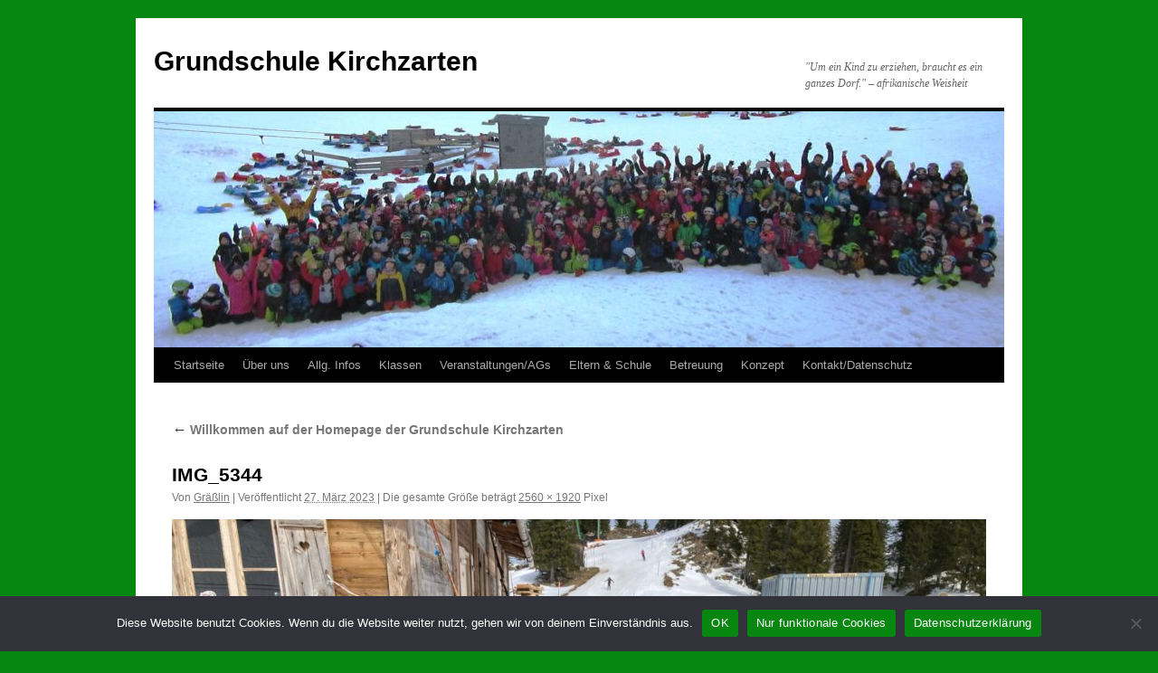

--- FILE ---
content_type: text/html; charset=UTF-8
request_url: https://www.grundschule-kirchzarten.de/begruessung/img_5344/
body_size: 11523
content:
<!DOCTYPE html>
<html lang="de">
<head>
<meta charset="UTF-8" />
<title>
IMG_5344 - Grundschule KirchzartenGrundschule Kirchzarten	</title>
<link rel="profile" href="https://gmpg.org/xfn/11" />
<link rel="stylesheet" type="text/css" media="all" href="https://www.grundschule-kirchzarten.de/wp-content/themes/twentyten/style.css?ver=20240402" />
<link rel="pingback" href="https://www.grundschule-kirchzarten.de/xmlrpc.php">
<meta name='robots' content='index, follow, max-image-preview:large, max-snippet:-1, max-video-preview:-1' />
	<style>img:is([sizes="auto" i], [sizes^="auto," i]) { contain-intrinsic-size: 3000px 1500px }</style>
	
	<!-- This site is optimized with the Yoast SEO plugin v26.8 - https://yoast.com/product/yoast-seo-wordpress/ -->
	<link rel="canonical" href="https://www.grundschule-kirchzarten.de/begruessung/img_5344/" />
	<meta property="og:locale" content="de_DE" />
	<meta property="og:type" content="article" />
	<meta property="og:title" content="IMG_5344 - Grundschule Kirchzarten" />
	<meta property="og:url" content="https://www.grundschule-kirchzarten.de/begruessung/img_5344/" />
	<meta property="og:site_name" content="Grundschule Kirchzarten" />
	<meta property="og:image" content="https://www.grundschule-kirchzarten.de/begruessung/img_5344" />
	<meta property="og:image:width" content="1" />
	<meta property="og:image:height" content="1" />
	<meta property="og:image:type" content="image/jpeg" />
	<script type="application/ld+json" class="yoast-schema-graph">{"@context":"https://schema.org","@graph":[{"@type":"WebPage","@id":"https://www.grundschule-kirchzarten.de/begruessung/img_5344/","url":"https://www.grundschule-kirchzarten.de/begruessung/img_5344/","name":"IMG_5344 - Grundschule Kirchzarten","isPartOf":{"@id":"https://www.grundschule-kirchzarten.de/#website"},"primaryImageOfPage":{"@id":"https://www.grundschule-kirchzarten.de/begruessung/img_5344/#primaryimage"},"image":{"@id":"https://www.grundschule-kirchzarten.de/begruessung/img_5344/#primaryimage"},"thumbnailUrl":"https://www.grundschule-kirchzarten.de/wp-content/uploads/2013/08/IMG_5344-scaled.jpg","datePublished":"2023-03-27T12:19:43+00:00","breadcrumb":{"@id":"https://www.grundschule-kirchzarten.de/begruessung/img_5344/#breadcrumb"},"inLanguage":"de","potentialAction":[{"@type":"ReadAction","target":["https://www.grundschule-kirchzarten.de/begruessung/img_5344/"]}]},{"@type":"ImageObject","inLanguage":"de","@id":"https://www.grundschule-kirchzarten.de/begruessung/img_5344/#primaryimage","url":"https://www.grundschule-kirchzarten.de/wp-content/uploads/2013/08/IMG_5344-scaled.jpg","contentUrl":"https://www.grundschule-kirchzarten.de/wp-content/uploads/2013/08/IMG_5344-scaled.jpg"},{"@type":"BreadcrumbList","@id":"https://www.grundschule-kirchzarten.de/begruessung/img_5344/#breadcrumb","itemListElement":[{"@type":"ListItem","position":1,"name":"Willkommen auf der Homepage der Grundschule Kirchzarten","item":"https://www.grundschule-kirchzarten.de/begruessung/"},{"@type":"ListItem","position":2,"name":"IMG_5344"}]},{"@type":"WebSite","@id":"https://www.grundschule-kirchzarten.de/#website","url":"https://www.grundschule-kirchzarten.de/","name":"Grundschule Kirchzarten","description":"&quot;Um ein Kind zu erziehen, braucht es ein ganzes Dorf.&quot; - afrikanische Weisheit","potentialAction":[{"@type":"SearchAction","target":{"@type":"EntryPoint","urlTemplate":"https://www.grundschule-kirchzarten.de/?s={search_term_string}"},"query-input":{"@type":"PropertyValueSpecification","valueRequired":true,"valueName":"search_term_string"}}],"inLanguage":"de"}]}</script>
	<!-- / Yoast SEO plugin. -->


<link rel='dns-prefetch' href='//secure.gravatar.com' />
<link rel='dns-prefetch' href='//stats.wp.com' />
<link rel='dns-prefetch' href='//v0.wordpress.com' />
<link rel="alternate" type="application/rss+xml" title="Grundschule Kirchzarten &raquo; Feed" href="https://www.grundschule-kirchzarten.de/feed/" />
<link rel="alternate" type="application/rss+xml" title="Grundschule Kirchzarten &raquo; Kommentar-Feed" href="https://www.grundschule-kirchzarten.de/comments/feed/" />
<script type="text/javascript">
/* <![CDATA[ */
window._wpemojiSettings = {"baseUrl":"https:\/\/s.w.org\/images\/core\/emoji\/15.0.3\/72x72\/","ext":".png","svgUrl":"https:\/\/s.w.org\/images\/core\/emoji\/15.0.3\/svg\/","svgExt":".svg","source":{"concatemoji":"https:\/\/www.grundschule-kirchzarten.de\/wp-includes\/js\/wp-emoji-release.min.js?ver=6.7.4"}};
/*! This file is auto-generated */
!function(i,n){var o,s,e;function c(e){try{var t={supportTests:e,timestamp:(new Date).valueOf()};sessionStorage.setItem(o,JSON.stringify(t))}catch(e){}}function p(e,t,n){e.clearRect(0,0,e.canvas.width,e.canvas.height),e.fillText(t,0,0);var t=new Uint32Array(e.getImageData(0,0,e.canvas.width,e.canvas.height).data),r=(e.clearRect(0,0,e.canvas.width,e.canvas.height),e.fillText(n,0,0),new Uint32Array(e.getImageData(0,0,e.canvas.width,e.canvas.height).data));return t.every(function(e,t){return e===r[t]})}function u(e,t,n){switch(t){case"flag":return n(e,"\ud83c\udff3\ufe0f\u200d\u26a7\ufe0f","\ud83c\udff3\ufe0f\u200b\u26a7\ufe0f")?!1:!n(e,"\ud83c\uddfa\ud83c\uddf3","\ud83c\uddfa\u200b\ud83c\uddf3")&&!n(e,"\ud83c\udff4\udb40\udc67\udb40\udc62\udb40\udc65\udb40\udc6e\udb40\udc67\udb40\udc7f","\ud83c\udff4\u200b\udb40\udc67\u200b\udb40\udc62\u200b\udb40\udc65\u200b\udb40\udc6e\u200b\udb40\udc67\u200b\udb40\udc7f");case"emoji":return!n(e,"\ud83d\udc26\u200d\u2b1b","\ud83d\udc26\u200b\u2b1b")}return!1}function f(e,t,n){var r="undefined"!=typeof WorkerGlobalScope&&self instanceof WorkerGlobalScope?new OffscreenCanvas(300,150):i.createElement("canvas"),a=r.getContext("2d",{willReadFrequently:!0}),o=(a.textBaseline="top",a.font="600 32px Arial",{});return e.forEach(function(e){o[e]=t(a,e,n)}),o}function t(e){var t=i.createElement("script");t.src=e,t.defer=!0,i.head.appendChild(t)}"undefined"!=typeof Promise&&(o="wpEmojiSettingsSupports",s=["flag","emoji"],n.supports={everything:!0,everythingExceptFlag:!0},e=new Promise(function(e){i.addEventListener("DOMContentLoaded",e,{once:!0})}),new Promise(function(t){var n=function(){try{var e=JSON.parse(sessionStorage.getItem(o));if("object"==typeof e&&"number"==typeof e.timestamp&&(new Date).valueOf()<e.timestamp+604800&&"object"==typeof e.supportTests)return e.supportTests}catch(e){}return null}();if(!n){if("undefined"!=typeof Worker&&"undefined"!=typeof OffscreenCanvas&&"undefined"!=typeof URL&&URL.createObjectURL&&"undefined"!=typeof Blob)try{var e="postMessage("+f.toString()+"("+[JSON.stringify(s),u.toString(),p.toString()].join(",")+"));",r=new Blob([e],{type:"text/javascript"}),a=new Worker(URL.createObjectURL(r),{name:"wpTestEmojiSupports"});return void(a.onmessage=function(e){c(n=e.data),a.terminate(),t(n)})}catch(e){}c(n=f(s,u,p))}t(n)}).then(function(e){for(var t in e)n.supports[t]=e[t],n.supports.everything=n.supports.everything&&n.supports[t],"flag"!==t&&(n.supports.everythingExceptFlag=n.supports.everythingExceptFlag&&n.supports[t]);n.supports.everythingExceptFlag=n.supports.everythingExceptFlag&&!n.supports.flag,n.DOMReady=!1,n.readyCallback=function(){n.DOMReady=!0}}).then(function(){return e}).then(function(){var e;n.supports.everything||(n.readyCallback(),(e=n.source||{}).concatemoji?t(e.concatemoji):e.wpemoji&&e.twemoji&&(t(e.twemoji),t(e.wpemoji)))}))}((window,document),window._wpemojiSettings);
/* ]]> */
</script>
<style id='wp-emoji-styles-inline-css' type='text/css'>

	img.wp-smiley, img.emoji {
		display: inline !important;
		border: none !important;
		box-shadow: none !important;
		height: 1em !important;
		width: 1em !important;
		margin: 0 0.07em !important;
		vertical-align: -0.1em !important;
		background: none !important;
		padding: 0 !important;
	}
</style>
<link rel='stylesheet' id='wp-block-library-css' href='https://www.grundschule-kirchzarten.de/wp-includes/css/dist/block-library/style.min.css?ver=6.7.4' type='text/css' media='all' />
<style id='wp-block-library-theme-inline-css' type='text/css'>
.wp-block-audio :where(figcaption){color:#555;font-size:13px;text-align:center}.is-dark-theme .wp-block-audio :where(figcaption){color:#ffffffa6}.wp-block-audio{margin:0 0 1em}.wp-block-code{border:1px solid #ccc;border-radius:4px;font-family:Menlo,Consolas,monaco,monospace;padding:.8em 1em}.wp-block-embed :where(figcaption){color:#555;font-size:13px;text-align:center}.is-dark-theme .wp-block-embed :where(figcaption){color:#ffffffa6}.wp-block-embed{margin:0 0 1em}.blocks-gallery-caption{color:#555;font-size:13px;text-align:center}.is-dark-theme .blocks-gallery-caption{color:#ffffffa6}:root :where(.wp-block-image figcaption){color:#555;font-size:13px;text-align:center}.is-dark-theme :root :where(.wp-block-image figcaption){color:#ffffffa6}.wp-block-image{margin:0 0 1em}.wp-block-pullquote{border-bottom:4px solid;border-top:4px solid;color:currentColor;margin-bottom:1.75em}.wp-block-pullquote cite,.wp-block-pullquote footer,.wp-block-pullquote__citation{color:currentColor;font-size:.8125em;font-style:normal;text-transform:uppercase}.wp-block-quote{border-left:.25em solid;margin:0 0 1.75em;padding-left:1em}.wp-block-quote cite,.wp-block-quote footer{color:currentColor;font-size:.8125em;font-style:normal;position:relative}.wp-block-quote:where(.has-text-align-right){border-left:none;border-right:.25em solid;padding-left:0;padding-right:1em}.wp-block-quote:where(.has-text-align-center){border:none;padding-left:0}.wp-block-quote.is-large,.wp-block-quote.is-style-large,.wp-block-quote:where(.is-style-plain){border:none}.wp-block-search .wp-block-search__label{font-weight:700}.wp-block-search__button{border:1px solid #ccc;padding:.375em .625em}:where(.wp-block-group.has-background){padding:1.25em 2.375em}.wp-block-separator.has-css-opacity{opacity:.4}.wp-block-separator{border:none;border-bottom:2px solid;margin-left:auto;margin-right:auto}.wp-block-separator.has-alpha-channel-opacity{opacity:1}.wp-block-separator:not(.is-style-wide):not(.is-style-dots){width:100px}.wp-block-separator.has-background:not(.is-style-dots){border-bottom:none;height:1px}.wp-block-separator.has-background:not(.is-style-wide):not(.is-style-dots){height:2px}.wp-block-table{margin:0 0 1em}.wp-block-table td,.wp-block-table th{word-break:normal}.wp-block-table :where(figcaption){color:#555;font-size:13px;text-align:center}.is-dark-theme .wp-block-table :where(figcaption){color:#ffffffa6}.wp-block-video :where(figcaption){color:#555;font-size:13px;text-align:center}.is-dark-theme .wp-block-video :where(figcaption){color:#ffffffa6}.wp-block-video{margin:0 0 1em}:root :where(.wp-block-template-part.has-background){margin-bottom:0;margin-top:0;padding:1.25em 2.375em}
</style>
<link rel='stylesheet' id='mediaelement-css' href='https://www.grundschule-kirchzarten.de/wp-includes/js/mediaelement/mediaelementplayer-legacy.min.css?ver=4.2.17' type='text/css' media='all' />
<link rel='stylesheet' id='wp-mediaelement-css' href='https://www.grundschule-kirchzarten.de/wp-includes/js/mediaelement/wp-mediaelement.min.css?ver=6.7.4' type='text/css' media='all' />
<style id='jetpack-sharing-buttons-style-inline-css' type='text/css'>
.jetpack-sharing-buttons__services-list{display:flex;flex-direction:row;flex-wrap:wrap;gap:0;list-style-type:none;margin:5px;padding:0}.jetpack-sharing-buttons__services-list.has-small-icon-size{font-size:12px}.jetpack-sharing-buttons__services-list.has-normal-icon-size{font-size:16px}.jetpack-sharing-buttons__services-list.has-large-icon-size{font-size:24px}.jetpack-sharing-buttons__services-list.has-huge-icon-size{font-size:36px}@media print{.jetpack-sharing-buttons__services-list{display:none!important}}.editor-styles-wrapper .wp-block-jetpack-sharing-buttons{gap:0;padding-inline-start:0}ul.jetpack-sharing-buttons__services-list.has-background{padding:1.25em 2.375em}
</style>
<style id='classic-theme-styles-inline-css' type='text/css'>
/*! This file is auto-generated */
.wp-block-button__link{color:#fff;background-color:#32373c;border-radius:9999px;box-shadow:none;text-decoration:none;padding:calc(.667em + 2px) calc(1.333em + 2px);font-size:1.125em}.wp-block-file__button{background:#32373c;color:#fff;text-decoration:none}
</style>
<style id='global-styles-inline-css' type='text/css'>
:root{--wp--preset--aspect-ratio--square: 1;--wp--preset--aspect-ratio--4-3: 4/3;--wp--preset--aspect-ratio--3-4: 3/4;--wp--preset--aspect-ratio--3-2: 3/2;--wp--preset--aspect-ratio--2-3: 2/3;--wp--preset--aspect-ratio--16-9: 16/9;--wp--preset--aspect-ratio--9-16: 9/16;--wp--preset--color--black: #000;--wp--preset--color--cyan-bluish-gray: #abb8c3;--wp--preset--color--white: #fff;--wp--preset--color--pale-pink: #f78da7;--wp--preset--color--vivid-red: #cf2e2e;--wp--preset--color--luminous-vivid-orange: #ff6900;--wp--preset--color--luminous-vivid-amber: #fcb900;--wp--preset--color--light-green-cyan: #7bdcb5;--wp--preset--color--vivid-green-cyan: #00d084;--wp--preset--color--pale-cyan-blue: #8ed1fc;--wp--preset--color--vivid-cyan-blue: #0693e3;--wp--preset--color--vivid-purple: #9b51e0;--wp--preset--color--blue: #0066cc;--wp--preset--color--medium-gray: #666;--wp--preset--color--light-gray: #f1f1f1;--wp--preset--gradient--vivid-cyan-blue-to-vivid-purple: linear-gradient(135deg,rgba(6,147,227,1) 0%,rgb(155,81,224) 100%);--wp--preset--gradient--light-green-cyan-to-vivid-green-cyan: linear-gradient(135deg,rgb(122,220,180) 0%,rgb(0,208,130) 100%);--wp--preset--gradient--luminous-vivid-amber-to-luminous-vivid-orange: linear-gradient(135deg,rgba(252,185,0,1) 0%,rgba(255,105,0,1) 100%);--wp--preset--gradient--luminous-vivid-orange-to-vivid-red: linear-gradient(135deg,rgba(255,105,0,1) 0%,rgb(207,46,46) 100%);--wp--preset--gradient--very-light-gray-to-cyan-bluish-gray: linear-gradient(135deg,rgb(238,238,238) 0%,rgb(169,184,195) 100%);--wp--preset--gradient--cool-to-warm-spectrum: linear-gradient(135deg,rgb(74,234,220) 0%,rgb(151,120,209) 20%,rgb(207,42,186) 40%,rgb(238,44,130) 60%,rgb(251,105,98) 80%,rgb(254,248,76) 100%);--wp--preset--gradient--blush-light-purple: linear-gradient(135deg,rgb(255,206,236) 0%,rgb(152,150,240) 100%);--wp--preset--gradient--blush-bordeaux: linear-gradient(135deg,rgb(254,205,165) 0%,rgb(254,45,45) 50%,rgb(107,0,62) 100%);--wp--preset--gradient--luminous-dusk: linear-gradient(135deg,rgb(255,203,112) 0%,rgb(199,81,192) 50%,rgb(65,88,208) 100%);--wp--preset--gradient--pale-ocean: linear-gradient(135deg,rgb(255,245,203) 0%,rgb(182,227,212) 50%,rgb(51,167,181) 100%);--wp--preset--gradient--electric-grass: linear-gradient(135deg,rgb(202,248,128) 0%,rgb(113,206,126) 100%);--wp--preset--gradient--midnight: linear-gradient(135deg,rgb(2,3,129) 0%,rgb(40,116,252) 100%);--wp--preset--font-size--small: 13px;--wp--preset--font-size--medium: 20px;--wp--preset--font-size--large: 36px;--wp--preset--font-size--x-large: 42px;--wp--preset--spacing--20: 0.44rem;--wp--preset--spacing--30: 0.67rem;--wp--preset--spacing--40: 1rem;--wp--preset--spacing--50: 1.5rem;--wp--preset--spacing--60: 2.25rem;--wp--preset--spacing--70: 3.38rem;--wp--preset--spacing--80: 5.06rem;--wp--preset--shadow--natural: 6px 6px 9px rgba(0, 0, 0, 0.2);--wp--preset--shadow--deep: 12px 12px 50px rgba(0, 0, 0, 0.4);--wp--preset--shadow--sharp: 6px 6px 0px rgba(0, 0, 0, 0.2);--wp--preset--shadow--outlined: 6px 6px 0px -3px rgba(255, 255, 255, 1), 6px 6px rgba(0, 0, 0, 1);--wp--preset--shadow--crisp: 6px 6px 0px rgba(0, 0, 0, 1);}:where(.is-layout-flex){gap: 0.5em;}:where(.is-layout-grid){gap: 0.5em;}body .is-layout-flex{display: flex;}.is-layout-flex{flex-wrap: wrap;align-items: center;}.is-layout-flex > :is(*, div){margin: 0;}body .is-layout-grid{display: grid;}.is-layout-grid > :is(*, div){margin: 0;}:where(.wp-block-columns.is-layout-flex){gap: 2em;}:where(.wp-block-columns.is-layout-grid){gap: 2em;}:where(.wp-block-post-template.is-layout-flex){gap: 1.25em;}:where(.wp-block-post-template.is-layout-grid){gap: 1.25em;}.has-black-color{color: var(--wp--preset--color--black) !important;}.has-cyan-bluish-gray-color{color: var(--wp--preset--color--cyan-bluish-gray) !important;}.has-white-color{color: var(--wp--preset--color--white) !important;}.has-pale-pink-color{color: var(--wp--preset--color--pale-pink) !important;}.has-vivid-red-color{color: var(--wp--preset--color--vivid-red) !important;}.has-luminous-vivid-orange-color{color: var(--wp--preset--color--luminous-vivid-orange) !important;}.has-luminous-vivid-amber-color{color: var(--wp--preset--color--luminous-vivid-amber) !important;}.has-light-green-cyan-color{color: var(--wp--preset--color--light-green-cyan) !important;}.has-vivid-green-cyan-color{color: var(--wp--preset--color--vivid-green-cyan) !important;}.has-pale-cyan-blue-color{color: var(--wp--preset--color--pale-cyan-blue) !important;}.has-vivid-cyan-blue-color{color: var(--wp--preset--color--vivid-cyan-blue) !important;}.has-vivid-purple-color{color: var(--wp--preset--color--vivid-purple) !important;}.has-black-background-color{background-color: var(--wp--preset--color--black) !important;}.has-cyan-bluish-gray-background-color{background-color: var(--wp--preset--color--cyan-bluish-gray) !important;}.has-white-background-color{background-color: var(--wp--preset--color--white) !important;}.has-pale-pink-background-color{background-color: var(--wp--preset--color--pale-pink) !important;}.has-vivid-red-background-color{background-color: var(--wp--preset--color--vivid-red) !important;}.has-luminous-vivid-orange-background-color{background-color: var(--wp--preset--color--luminous-vivid-orange) !important;}.has-luminous-vivid-amber-background-color{background-color: var(--wp--preset--color--luminous-vivid-amber) !important;}.has-light-green-cyan-background-color{background-color: var(--wp--preset--color--light-green-cyan) !important;}.has-vivid-green-cyan-background-color{background-color: var(--wp--preset--color--vivid-green-cyan) !important;}.has-pale-cyan-blue-background-color{background-color: var(--wp--preset--color--pale-cyan-blue) !important;}.has-vivid-cyan-blue-background-color{background-color: var(--wp--preset--color--vivid-cyan-blue) !important;}.has-vivid-purple-background-color{background-color: var(--wp--preset--color--vivid-purple) !important;}.has-black-border-color{border-color: var(--wp--preset--color--black) !important;}.has-cyan-bluish-gray-border-color{border-color: var(--wp--preset--color--cyan-bluish-gray) !important;}.has-white-border-color{border-color: var(--wp--preset--color--white) !important;}.has-pale-pink-border-color{border-color: var(--wp--preset--color--pale-pink) !important;}.has-vivid-red-border-color{border-color: var(--wp--preset--color--vivid-red) !important;}.has-luminous-vivid-orange-border-color{border-color: var(--wp--preset--color--luminous-vivid-orange) !important;}.has-luminous-vivid-amber-border-color{border-color: var(--wp--preset--color--luminous-vivid-amber) !important;}.has-light-green-cyan-border-color{border-color: var(--wp--preset--color--light-green-cyan) !important;}.has-vivid-green-cyan-border-color{border-color: var(--wp--preset--color--vivid-green-cyan) !important;}.has-pale-cyan-blue-border-color{border-color: var(--wp--preset--color--pale-cyan-blue) !important;}.has-vivid-cyan-blue-border-color{border-color: var(--wp--preset--color--vivid-cyan-blue) !important;}.has-vivid-purple-border-color{border-color: var(--wp--preset--color--vivid-purple) !important;}.has-vivid-cyan-blue-to-vivid-purple-gradient-background{background: var(--wp--preset--gradient--vivid-cyan-blue-to-vivid-purple) !important;}.has-light-green-cyan-to-vivid-green-cyan-gradient-background{background: var(--wp--preset--gradient--light-green-cyan-to-vivid-green-cyan) !important;}.has-luminous-vivid-amber-to-luminous-vivid-orange-gradient-background{background: var(--wp--preset--gradient--luminous-vivid-amber-to-luminous-vivid-orange) !important;}.has-luminous-vivid-orange-to-vivid-red-gradient-background{background: var(--wp--preset--gradient--luminous-vivid-orange-to-vivid-red) !important;}.has-very-light-gray-to-cyan-bluish-gray-gradient-background{background: var(--wp--preset--gradient--very-light-gray-to-cyan-bluish-gray) !important;}.has-cool-to-warm-spectrum-gradient-background{background: var(--wp--preset--gradient--cool-to-warm-spectrum) !important;}.has-blush-light-purple-gradient-background{background: var(--wp--preset--gradient--blush-light-purple) !important;}.has-blush-bordeaux-gradient-background{background: var(--wp--preset--gradient--blush-bordeaux) !important;}.has-luminous-dusk-gradient-background{background: var(--wp--preset--gradient--luminous-dusk) !important;}.has-pale-ocean-gradient-background{background: var(--wp--preset--gradient--pale-ocean) !important;}.has-electric-grass-gradient-background{background: var(--wp--preset--gradient--electric-grass) !important;}.has-midnight-gradient-background{background: var(--wp--preset--gradient--midnight) !important;}.has-small-font-size{font-size: var(--wp--preset--font-size--small) !important;}.has-medium-font-size{font-size: var(--wp--preset--font-size--medium) !important;}.has-large-font-size{font-size: var(--wp--preset--font-size--large) !important;}.has-x-large-font-size{font-size: var(--wp--preset--font-size--x-large) !important;}
:where(.wp-block-post-template.is-layout-flex){gap: 1.25em;}:where(.wp-block-post-template.is-layout-grid){gap: 1.25em;}
:where(.wp-block-columns.is-layout-flex){gap: 2em;}:where(.wp-block-columns.is-layout-grid){gap: 2em;}
:root :where(.wp-block-pullquote){font-size: 1.5em;line-height: 1.6;}
</style>
<link rel='stylesheet' id='cookie-notice-front-css' href='https://www.grundschule-kirchzarten.de/wp-content/plugins/cookie-notice/css/front.min.css?ver=2.4.18' type='text/css' media='all' />
<link rel='stylesheet' id='twentyten-block-style-css' href='https://www.grundschule-kirchzarten.de/wp-content/themes/twentyten/blocks.css?ver=20230627' type='text/css' media='all' />
<link rel='stylesheet' id='sharedaddy-css' href='https://www.grundschule-kirchzarten.de/wp-content/plugins/jetpack/modules/sharedaddy/sharing.css?ver=15.4' type='text/css' media='all' />
<link rel='stylesheet' id='social-logos-css' href='https://www.grundschule-kirchzarten.de/wp-content/plugins/jetpack/_inc/social-logos/social-logos.min.css?ver=15.4' type='text/css' media='all' />
<script type="text/javascript" id="cookie-notice-front-js-before">
/* <![CDATA[ */
var cnArgs = {"ajaxUrl":"https:\/\/www.grundschule-kirchzarten.de\/wp-admin\/admin-ajax.php","nonce":"1a32fe6b59","hideEffect":"fade","position":"bottom","onScroll":false,"onScrollOffset":100,"onClick":false,"cookieName":"cookie_notice_accepted","cookieTime":2592000,"cookieTimeRejected":2592000,"globalCookie":false,"redirection":false,"cache":false,"revokeCookies":false,"revokeCookiesOpt":"automatic"};
/* ]]> */
</script>
<script type="text/javascript" src="https://www.grundschule-kirchzarten.de/wp-content/plugins/cookie-notice/js/front.min.js?ver=2.4.18" id="cookie-notice-front-js"></script>
<link rel="https://api.w.org/" href="https://www.grundschule-kirchzarten.de/wp-json/" /><link rel="alternate" title="JSON" type="application/json" href="https://www.grundschule-kirchzarten.de/wp-json/wp/v2/media/7025" /><link rel="EditURI" type="application/rsd+xml" title="RSD" href="https://www.grundschule-kirchzarten.de/xmlrpc.php?rsd" />
<meta name="generator" content="WordPress 6.7.4" />
<link rel='shortlink' href='https://wp.me/a3N3ZW-1Pj' />
<link rel="alternate" title="oEmbed (JSON)" type="application/json+oembed" href="https://www.grundschule-kirchzarten.de/wp-json/oembed/1.0/embed?url=https%3A%2F%2Fwww.grundschule-kirchzarten.de%2Fbegruessung%2Fimg_5344%2F" />
<link rel="alternate" title="oEmbed (XML)" type="text/xml+oembed" href="https://www.grundschule-kirchzarten.de/wp-json/oembed/1.0/embed?url=https%3A%2F%2Fwww.grundschule-kirchzarten.de%2Fbegruessung%2Fimg_5344%2F&#038;format=xml" />
	<style>img#wpstats{display:none}</style>
		<style type="text/css" id="custom-background-css">
body.custom-background { background-color: #068710; }
</style>
	<link rel="icon" href="https://www.grundschule-kirchzarten.de/wp-content/uploads/2018/01/cropped-logo-32x32.jpg" sizes="32x32" />
<link rel="icon" href="https://www.grundschule-kirchzarten.de/wp-content/uploads/2018/01/cropped-logo-192x192.jpg" sizes="192x192" />
<link rel="apple-touch-icon" href="https://www.grundschule-kirchzarten.de/wp-content/uploads/2018/01/cropped-logo-180x180.jpg" />
<meta name="msapplication-TileImage" content="https://www.grundschule-kirchzarten.de/wp-content/uploads/2018/01/cropped-logo-270x270.jpg" />
</head>

<body class="attachment attachment-template-default single single-attachment postid-7025 attachmentid-7025 attachment-jpeg custom-background cookies-not-set">
<div id="wrapper" class="hfeed">
	<div id="header">
		<div id="masthead">
			<div id="branding" role="banner">
								<div id="site-title">
					<span>
						<a href="https://www.grundschule-kirchzarten.de/" rel="home">Grundschule Kirchzarten</a>
					</span>
				</div>
				<div id="site-description">&quot;Um ein Kind zu erziehen, braucht es ein ganzes Dorf.&quot; &#8211; afrikanische Weisheit</div>

				<img src="https://www.grundschule-kirchzarten.de/wp-content/uploads/2019/09/cropped-IMG_2785-1.jpg" width="940" height="261" alt="Grundschule Kirchzarten" srcset="https://www.grundschule-kirchzarten.de/wp-content/uploads/2019/09/cropped-IMG_2785-1.jpg 940w, https://www.grundschule-kirchzarten.de/wp-content/uploads/2019/09/cropped-IMG_2785-1-300x83.jpg 300w, https://www.grundschule-kirchzarten.de/wp-content/uploads/2019/09/cropped-IMG_2785-1-768x213.jpg 768w" sizes="(max-width: 940px) 100vw, 940px" decoding="async" fetchpriority="high" />			</div><!-- #branding -->

			<div id="access" role="navigation">
								<div class="skip-link screen-reader-text"><a href="#content">Zum Inhalt springen</a></div>
				<div class="menu-header"><ul id="menu-menue-1" class="menu"><li id="menu-item-87" class="menu-item menu-item-type-custom menu-item-object-custom menu-item-home menu-item-87"><a href="http://www.grundschule-kirchzarten.de/">Startseite</a></li>
<li id="menu-item-137" class="menu-item menu-item-type-post_type menu-item-object-page menu-item-has-children menu-item-137"><a href="https://www.grundschule-kirchzarten.de/wir-ueber-uns/">Über uns</a>
<ul class="sub-menu">
	<li id="menu-item-133" class="menu-item menu-item-type-post_type menu-item-object-page menu-item-133"><a href="https://www.grundschule-kirchzarten.de/schulgeschichte/">Präsentation „Unsere Grundschule“ und kleine Schulgeschichte</a></li>
	<li id="menu-item-134" class="menu-item menu-item-type-post_type menu-item-object-page menu-item-134"><a href="https://www.grundschule-kirchzarten.de/verwaltung/">Unser Team: Verwaltung , Kollegium, Schulleitung und Schulsozialarbeit</a></li>
	<li id="menu-item-7207" class="menu-item menu-item-type-post_type menu-item-object-page menu-item-7207"><a href="https://www.grundschule-kirchzarten.de/schulsozialarbeit/">Schulsozialarbeit an der Grundschule Kirchzarten</a></li>
	<li id="menu-item-7702" class="menu-item menu-item-type-post_type menu-item-object-page menu-item-7702"><a href="https://www.grundschule-kirchzarten.de/beratungslehrerin/">Beratungslehrerin</a></li>
	<li id="menu-item-604" class="menu-item menu-item-type-post_type menu-item-object-page menu-item-604"><a href="https://www.grundschule-kirchzarten.de/smv-schuelerbeteiligung/">SMV an der Grundschule Kirchzarten</a></li>
	<li id="menu-item-290" class="menu-item menu-item-type-post_type menu-item-object-page menu-item-290"><a href="https://www.grundschule-kirchzarten.de/kooperationspartner/">Kooperationspartner</a></li>
	<li id="menu-item-92" class="menu-item menu-item-type-post_type menu-item-object-page menu-item-92"><a href="https://www.grundschule-kirchzarten.de/wir-in-der-presse/">Wir in der Presse</a></li>
	<li id="menu-item-1758" class="menu-item menu-item-type-post_type menu-item-object-page menu-item-1758"><a href="https://www.grundschule-kirchzarten.de/impressum/">Impressum</a></li>
</ul>
</li>
<li id="menu-item-145" class="menu-item menu-item-type-post_type menu-item-object-page menu-item-has-children menu-item-145"><a href="https://www.grundschule-kirchzarten.de/aktuelles-informationen/">Allg. Infos</a>
<ul class="sub-menu">
	<li id="menu-item-144" class="menu-item menu-item-type-post_type menu-item-object-page menu-item-144"><a href="https://www.grundschule-kirchzarten.de/elternbriefe/">Elternbriefe / Mitteilungen der Schulleitung</a></li>
	<li id="menu-item-946" class="menu-item menu-item-type-post_type menu-item-object-page menu-item-946"><a href="https://www.grundschule-kirchzarten.de/laeuse-tun/">Läuse – was tun?</a></li>
	<li id="menu-item-138" class="menu-item menu-item-type-post_type menu-item-object-page menu-item-138"><a href="https://www.grundschule-kirchzarten.de/termine/">Ferienpläne</a></li>
	<li id="menu-item-304" class="menu-item menu-item-type-post_type menu-item-object-page menu-item-304"><a href="https://www.grundschule-kirchzarten.de/schulwegeplan/">Schulwegeplan</a></li>
	<li id="menu-item-307" class="menu-item menu-item-type-post_type menu-item-object-page menu-item-307"><a href="https://www.grundschule-kirchzarten.de/busabfahrtszeiten/">Busabfahrtszeiten</a></li>
	<li id="menu-item-776" class="menu-item menu-item-type-post_type menu-item-object-page menu-item-776"><a href="https://www.grundschule-kirchzarten.de/uebergangsverfahren-klasse-4-weiterfuehrende-schulen/">Übergangsverfahren 4. Klasse weiterführende Schulen</a></li>
</ul>
</li>
<li id="menu-item-118" class="menu-item menu-item-type-post_type menu-item-object-page menu-item-has-children menu-item-118"><a href="https://www.grundschule-kirchzarten.de/klassen/">Klassen</a>
<ul class="sub-menu">
	<li id="menu-item-287" class="menu-item menu-item-type-post_type menu-item-object-page menu-item-287"><a href="https://www.grundschule-kirchzarten.de/grundschulfoerderklasse/">0. Klasse unsere Grundschulförderklasse</a></li>
	<li id="menu-item-1745" class="menu-item menu-item-type-post_type menu-item-object-page menu-item-has-children menu-item-1745"><a href="https://www.grundschule-kirchzarten.de/klasse-1-2/">Klasse 1</a>
	<ul class="sub-menu">
		<li id="menu-item-1748" class="menu-item menu-item-type-post_type menu-item-object-page menu-item-1748"><a href="https://www.grundschule-kirchzarten.de/klasse-1a/">1a</a></li>
		<li id="menu-item-1751" class="menu-item menu-item-type-post_type menu-item-object-page menu-item-1751"><a href="https://www.grundschule-kirchzarten.de/klasse-1b/">1b</a></li>
		<li id="menu-item-1859" class="menu-item menu-item-type-post_type menu-item-object-page menu-item-1859"><a href="https://www.grundschule-kirchzarten.de/4-c/">1c</a></li>
	</ul>
</li>
	<li id="menu-item-117" class="menu-item menu-item-type-post_type menu-item-object-page menu-item-has-children menu-item-117"><a href="https://www.grundschule-kirchzarten.de/klasse-1/">Klasse 2</a>
	<ul class="sub-menu">
		<li id="menu-item-344" class="menu-item menu-item-type-post_type menu-item-object-page menu-item-344"><a href="https://www.grundschule-kirchzarten.de/1a/">2 a</a></li>
		<li id="menu-item-343" class="menu-item menu-item-type-post_type menu-item-object-page menu-item-343"><a href="https://www.grundschule-kirchzarten.de/1b/">2b</a></li>
		<li id="menu-item-2966" class="menu-item menu-item-type-post_type menu-item-object-page menu-item-2966"><a href="https://www.grundschule-kirchzarten.de/2-c/">2 c</a></li>
	</ul>
</li>
	<li id="menu-item-116" class="menu-item menu-item-type-post_type menu-item-object-page menu-item-has-children menu-item-116"><a href="https://www.grundschule-kirchzarten.de/klasse-2/">Klasse 3</a>
	<ul class="sub-menu">
		<li id="menu-item-342" class="menu-item menu-item-type-post_type menu-item-object-page menu-item-342"><a href="https://www.grundschule-kirchzarten.de/2a/">3a</a></li>
		<li id="menu-item-347" class="menu-item menu-item-type-post_type menu-item-object-page menu-item-347"><a href="https://www.grundschule-kirchzarten.de/2b/">3b</a></li>
		<li id="menu-item-3480" class="menu-item menu-item-type-post_type menu-item-object-page menu-item-3480"><a href="https://www.grundschule-kirchzarten.de/klasse-3c/">3c</a></li>
	</ul>
</li>
	<li id="menu-item-115" class="menu-item menu-item-type-post_type menu-item-object-page menu-item-has-children menu-item-115"><a href="https://www.grundschule-kirchzarten.de/klasse-3/">Klasse 4</a>
	<ul class="sub-menu">
		<li id="menu-item-340" class="menu-item menu-item-type-post_type menu-item-object-page menu-item-340"><a href="https://www.grundschule-kirchzarten.de/3a/">4a</a></li>
		<li id="menu-item-1856" class="menu-item menu-item-type-post_type menu-item-object-page menu-item-1856"><a href="https://www.grundschule-kirchzarten.de/4-b/">4 b</a></li>
		<li id="menu-item-3992" class="menu-item menu-item-type-post_type menu-item-object-page menu-item-3992"><a href="https://www.grundschule-kirchzarten.de/4-c-2/">4 c</a></li>
	</ul>
</li>
	<li id="menu-item-114" class="menu-item menu-item-type-post_type menu-item-object-page menu-item-114"><a href="https://www.grundschule-kirchzarten.de/klasse-4/">Ehemalige Klassen 4 ab 2013/2014</a></li>
</ul>
</li>
<li id="menu-item-157" class="menu-item menu-item-type-post_type menu-item-object-page menu-item-has-children menu-item-157"><a href="https://www.grundschule-kirchzarten.de/ausserunterrichtliche-aktivitaeten/">Veranstaltungen/AGs</a>
<ul class="sub-menu">
	<li id="menu-item-1500" class="menu-item menu-item-type-post_type menu-item-object-page menu-item-has-children menu-item-1500"><a href="https://www.grundschule-kirchzarten.de/schulfeste-und-feiern/">Schulfeste und Feiern</a>
	<ul class="sub-menu">
		<li id="menu-item-2915" class="menu-item menu-item-type-post_type menu-item-object-page menu-item-2915"><a href="https://www.grundschule-kirchzarten.de/schulfest-2016/">Schulfest / Schulhock</a></li>
		<li id="menu-item-1720" class="menu-item menu-item-type-post_type menu-item-object-page menu-item-1720"><a href="https://www.grundschule-kirchzarten.de/abschiedsfeier-4-klassen/">Abschiedsfeier 4. Klassen</a></li>
		<li id="menu-item-1519" class="menu-item menu-item-type-post_type menu-item-object-page menu-item-1519"><a href="https://www.grundschule-kirchzarten.de/einschulungsfeier/">Einschulungsfeier</a></li>
		<li id="menu-item-1515" class="menu-item menu-item-type-post_type menu-item-object-page menu-item-1515"><a href="https://www.grundschule-kirchzarten.de/amtseinfuehrung-herr-graesslin/">Amtseinführung Herr Gräßlin</a></li>
		<li id="menu-item-1513" class="menu-item menu-item-type-post_type menu-item-object-page menu-item-1513"><a href="https://www.grundschule-kirchzarten.de/adventsfeier/">Advents- und Weihnachtsfeier</a></li>
		<li id="menu-item-1487" class="menu-item menu-item-type-post_type menu-item-object-page menu-item-1487"><a href="https://www.grundschule-kirchzarten.de/schmutzige-dunschtig-der-grundschule-kirchzarten/">Schmutzige Dunschtig an der Grundschule Kirchzarten</a></li>
	</ul>
</li>
	<li id="menu-item-1506" class="menu-item menu-item-type-post_type menu-item-object-page menu-item-has-children menu-item-1506"><a href="https://www.grundschule-kirchzarten.de/sport/">Sport</a>
	<ul class="sub-menu">
		<li id="menu-item-1491" class="menu-item menu-item-type-post_type menu-item-object-page menu-item-1491"><a href="https://www.grundschule-kirchzarten.de/fussball/">Fußball</a></li>
		<li id="menu-item-1493" class="menu-item menu-item-type-post_type menu-item-object-page menu-item-1493"><a href="https://www.grundschule-kirchzarten.de/wintersporttag/">Wintersporttag</a></li>
		<li id="menu-item-1605" class="menu-item menu-item-type-post_type menu-item-object-page menu-item-1605"><a href="https://www.grundschule-kirchzarten.de/sommersporttag/">Sommersporttag</a></li>
		<li id="menu-item-1502" class="menu-item menu-item-type-post_type menu-item-object-page menu-item-1502"><a href="https://www.grundschule-kirchzarten.de/skinachmittage/">Skinachmittage / Skisprung-AG / Skilanglauf-AG</a></li>
		<li id="menu-item-1489" class="menu-item menu-item-type-post_type menu-item-object-page menu-item-1489"><a href="https://www.grundschule-kirchzarten.de/kreisjugendskitag/">Wintersportwettkämpfe</a></li>
		<li id="menu-item-2231" class="menu-item menu-item-type-post_type menu-item-object-page menu-item-2231"><a href="https://www.grundschule-kirchzarten.de/skiausfahrt-hasliberg/">Skiausfahrten Klewenalp, Melchsee und Hasliberg</a></li>
		<li id="menu-item-2256" class="menu-item menu-item-type-post_type menu-item-object-page menu-item-2256"><a href="https://www.grundschule-kirchzarten.de/turnen-2/">Turnen</a></li>
		<li id="menu-item-1508" class="menu-item menu-item-type-post_type menu-item-object-page menu-item-1508"><a href="https://www.grundschule-kirchzarten.de/turnen/">JtfO / Wettkämpfe Volleyball, Tennis, Leichtathletik, Schwimmen und Schach, Stadtradeln</a></li>
		<li id="menu-item-1483" class="menu-item menu-item-type- menu-item-object-page menu-item-1483"><a>Hip-Hop und Breakdance</a></li>
		<li id="menu-item-2260" class="menu-item menu-item-type-post_type menu-item-object-page menu-item-2260"><a href="https://www.grundschule-kirchzarten.de/gesundheits-sport-und-ernaehrungstag/">Gesundheits, Sport – und Ernährungstag</a></li>
	</ul>
</li>
	<li id="menu-item-2259" class="menu-item menu-item-type-post_type menu-item-object-page menu-item-has-children menu-item-2259"><a href="https://www.grundschule-kirchzarten.de/musik-chor/">Musik/ Chor / Bläserklasse/ Theater AG</a>
	<ul class="sub-menu">
		<li id="menu-item-2466" class="menu-item menu-item-type-post_type menu-item-object-page menu-item-2466"><a href="https://www.grundschule-kirchzarten.de/schulband/">Bläserklasse / Auftritte / Schulkonzerte</a></li>
		<li id="menu-item-2261" class="menu-item menu-item-type-post_type menu-item-object-page menu-item-2261"><a href="https://www.grundschule-kirchzarten.de/st-martinsumzug/">St. Martinsumzug</a></li>
		<li id="menu-item-2262" class="menu-item menu-item-type-post_type menu-item-object-page menu-item-2262"><a href="https://www.grundschule-kirchzarten.de/theaterauffuehrung-26-02-2014-ein-lustiges-maerchen/">Theateraufführungen der Theater AG</a></li>
	</ul>
</li>
	<li id="menu-item-2265" class="menu-item menu-item-type-post_type menu-item-object-page menu-item-has-children menu-item-2265"><a href="https://www.grundschule-kirchzarten.de/kunst/">Kunst</a>
	<ul class="sub-menu">
		<li id="menu-item-2263" class="menu-item menu-item-type-post_type menu-item-object-page menu-item-2263"><a href="https://www.grundschule-kirchzarten.de/kreativ-ag/">Kreativ AG</a></li>
		<li id="menu-item-2298" class="menu-item menu-item-type-post_type menu-item-object-page menu-item-2298"><a href="https://www.grundschule-kirchzarten.de/europaeischer-schulwettbewerb/">Europäischer Schulwettbewerb / Malwettbewerb der EWK</a></li>
		<li id="menu-item-2400" class="menu-item menu-item-type-post_type menu-item-object-page menu-item-2400"><a href="https://www.grundschule-kirchzarten.de/kustausstellungen/">Kunstausstellungen</a></li>
	</ul>
</li>
	<li id="menu-item-2266" class="menu-item menu-item-type-post_type menu-item-object-page menu-item-has-children menu-item-2266"><a href="https://www.grundschule-kirchzarten.de/weitere-veranstaltungen/">Weitere Veranstaltungen</a>
	<ul class="sub-menu">
		<li id="menu-item-3456" class="menu-item menu-item-type-post_type menu-item-object-page menu-item-3456"><a href="https://www.grundschule-kirchzarten.de/schulhofaktionstag/">Schulhofaktionstage / Schulhofhocks</a></li>
		<li id="menu-item-2583" class="menu-item menu-item-type-post_type menu-item-object-page menu-item-2583"><a href="https://www.grundschule-kirchzarten.de/schueler-eltern-lehrerwanderung/">Schüler – Eltern – Lehrerwanderung</a></li>
		<li id="menu-item-2441" class="menu-item menu-item-type-post_type menu-item-object-page menu-item-2441"><a href="https://www.grundschule-kirchzarten.de/projekte-projektage/">Projekte / Projektage (u.a. Zirkus)</a></li>
		<li id="menu-item-2267" class="menu-item menu-item-type-post_type menu-item-object-page menu-item-2267"><a href="https://www.grundschule-kirchzarten.de/gottesdienst/">Gottesdienst</a></li>
		<li id="menu-item-2268" class="menu-item menu-item-type-post_type menu-item-object-page menu-item-2268"><a href="https://www.grundschule-kirchzarten.de/informationsveranstaltung-klasse-4-weiterfuehrende-schularten/">Informationsveranstaltung Klasse 4 – weiterführende Schularten</a></li>
		<li id="menu-item-2269" class="menu-item menu-item-type-post_type menu-item-object-page menu-item-2269"><a href="https://www.grundschule-kirchzarten.de/spielsachenflohmarkt/">Spielsachenflohmarkt</a></li>
		<li id="menu-item-2270" class="menu-item menu-item-type-post_type menu-item-object-page menu-item-2270"><a href="https://www.grundschule-kirchzarten.de/autorenlesung-mit-frau-rinderle-den-2-klassen/">Autorenlesungen</a></li>
		<li id="menu-item-2271" class="menu-item menu-item-type-post_type menu-item-object-page menu-item-2271"><a href="https://www.grundschule-kirchzarten.de/cargo-theater/">Besuch vom Theater</a></li>
		<li id="menu-item-4818" class="menu-item menu-item-type-post_type menu-item-object-page menu-item-4818"><a href="https://www.grundschule-kirchzarten.de/sonstige-veranstaltungen-anlaesse/">Sonstiges</a></li>
	</ul>
</li>
	<li id="menu-item-2279" class="menu-item menu-item-type-post_type menu-item-object-page menu-item-has-children menu-item-2279"><a href="https://www.grundschule-kirchzarten.de/smv/">SMV</a>
	<ul class="sub-menu">
		<li id="menu-item-2278" class="menu-item menu-item-type-post_type menu-item-object-page menu-item-2278"><a href="https://www.grundschule-kirchzarten.de/smv-schuelerbeteiligung/">SMV an der Grundschule Kirchzarten</a></li>
		<li id="menu-item-3521" class="menu-item menu-item-type-post_type menu-item-object-page menu-item-3521"><a href="https://www.grundschule-kirchzarten.de/juju-kinder-parti/">JuJu-Kinder-Parti</a></li>
	</ul>
</li>
</ul>
</li>
<li id="menu-item-3932" class="menu-item menu-item-type-post_type menu-item-object-page menu-item-has-children menu-item-3932"><a href="https://www.grundschule-kirchzarten.de/eltern-schule/">Eltern &#038; Schule</a>
<ul class="sub-menu">
	<li id="menu-item-2272" class="menu-item menu-item-type-post_type menu-item-object-page menu-item-has-children menu-item-2272"><a href="https://www.grundschule-kirchzarten.de/foerderverein/">Förderverein</a>
	<ul class="sub-menu">
		<li id="menu-item-2273" class="menu-item menu-item-type-post_type menu-item-object-page menu-item-2273"><a href="https://www.grundschule-kirchzarten.de/die-arbeit-unseres-foerdervereins/">Wozu dient unser Förderverein, wozu tragen Ihre Mitgliedschaft oder Ihre Spende bei?</a></li>
		<li id="menu-item-2275" class="menu-item menu-item-type-post_type menu-item-object-page menu-item-2275"><a href="https://www.grundschule-kirchzarten.de/anmeldeformular-foerderverein/">Anmeldeformular Förderverein, Kontaktdaten und Satzung, der Vorstand</a></li>
		<li id="menu-item-2276" class="menu-item menu-item-type-post_type menu-item-object-page menu-item-2276"><a href="https://www.grundschule-kirchzarten.de/guckloch-die-schulzeitung-des-foerdervereins/">Guckloch, die Schulzeitung des Fördervereins</a></li>
	</ul>
</li>
	<li id="menu-item-2280" class="menu-item menu-item-type-post_type menu-item-object-page menu-item-has-children menu-item-2280"><a href="https://www.grundschule-kirchzarten.de/elternbeirat/">Elternbeirat</a>
	<ul class="sub-menu">
		<li id="menu-item-2282" class="menu-item menu-item-type-post_type menu-item-object-page menu-item-2282"><a href="https://www.grundschule-kirchzarten.de/allgemeine-und-rechtliche-informatioen/">Allgemeine und rechtliche Informationen</a></li>
		<li id="menu-item-2281" class="menu-item menu-item-type-post_type menu-item-object-page menu-item-2281"><a href="https://www.grundschule-kirchzarten.de/unser-elternbeirat-der-grundschule-kirchzarten/">Unser Elternbeirat der Grundschule Kirchzarten</a></li>
		<li id="menu-item-4726" class="menu-item menu-item-type-post_type menu-item-object-page menu-item-4726"><a href="https://www.grundschule-kirchzarten.de/informationen-des-elternbeirates-u-a-smartphonnutzung/">Informationen des Elternbeirates / u.a. Smartphonnutzung</a></li>
	</ul>
</li>
</ul>
</li>
<li id="menu-item-98" class="menu-item menu-item-type-post_type menu-item-object-page menu-item-has-children menu-item-98"><a href="https://www.grundschule-kirchzarten.de/betreuung/">Betreuung</a>
<ul class="sub-menu">
	<li id="menu-item-99" class="menu-item menu-item-type-post_type menu-item-object-page menu-item-99"><a href="https://www.grundschule-kirchzarten.de/kernzeit/">Kernzeit</a></li>
	<li id="menu-item-89" class="menu-item menu-item-type-post_type menu-item-object-page menu-item-89"><a href="https://www.grundschule-kirchzarten.de/hort/">Hort</a></li>
</ul>
</li>
<li id="menu-item-2283" class="menu-item menu-item-type-post_type menu-item-object-page menu-item-has-children menu-item-2283"><a href="https://www.grundschule-kirchzarten.de/schulprogramm/">Konzept</a>
<ul class="sub-menu">
	<li id="menu-item-2287" class="menu-item menu-item-type-post_type menu-item-object-page menu-item-2287"><a href="https://www.grundschule-kirchzarten.de/leitsatz/">Leitbild</a></li>
	<li id="menu-item-2284" class="menu-item menu-item-type-post_type menu-item-object-page menu-item-2284"><a href="https://www.grundschule-kirchzarten.de/unser-unterrichtskonzept/">Unser Unterrichtskonzept / GS mit Schwerpunkt Bewegungserziehung</a></li>
	<li id="menu-item-3935" class="menu-item menu-item-type-post_type menu-item-object-page menu-item-3935"><a href="https://www.grundschule-kirchzarten.de/beratungskonzept-2/">Grundsatz der Elternarbeit und Beratungskonzept / Externe Beratung einer Beratungslehrkraft</a></li>
	<li id="menu-item-7644" class="menu-item menu-item-type-post_type menu-item-object-page menu-item-7644"><a href="https://www.grundschule-kirchzarten.de/konfliktpraevention-umgang-mit-konflikten-gewaltpraeventio/">Konfliktprävention / Umgang mit Konflikten/ Gewaltprävention</a></li>
	<li id="menu-item-6341" class="menu-item menu-item-type-post_type menu-item-object-page menu-item-6341"><a href="https://www.grundschule-kirchzarten.de/schul-cloud/">Schulmessenger Sdui</a></li>
	<li id="menu-item-2285" class="menu-item menu-item-type-post_type menu-item-object-page menu-item-2285"><a href="https://www.grundschule-kirchzarten.de/schulregeln/">Unsere Schulregeln</a></li>
	<li id="menu-item-2286" class="menu-item menu-item-type-post_type menu-item-object-page menu-item-2286"><a href="https://www.grundschule-kirchzarten.de/regelungen-zu-hausaufgaben/">Hausaufgaben an unserer Schule / Vera</a></li>
	<li id="menu-item-6289" class="menu-item menu-item-type-post_type menu-item-object-page menu-item-6289"><a href="https://www.grundschule-kirchzarten.de/kindergartenkooperation-an-der-gs-kirchzarten/">Kindergartenkooperation an der GS Kirchzarten</a></li>
	<li id="menu-item-3786" class="menu-item menu-item-type-post_type menu-item-object-page menu-item-3786"><a href="https://www.grundschule-kirchzarten.de/leitfaden-der-grundschulfoerderklasse/">Über die Grundschulförderklasse</a></li>
	<li id="menu-item-3394" class="menu-item menu-item-type-post_type menu-item-object-page menu-item-3394"><a href="https://www.grundschule-kirchzarten.de/schulgarten/">Unser Schulgarten</a></li>
	<li id="menu-item-2288" class="menu-item menu-item-type-post_type menu-item-object-page menu-item-2288"><a href="https://www.grundschule-kirchzarten.de/kooperationen/">Kooperationen und AGs</a></li>
	<li id="menu-item-1218" class="menu-item menu-item-type-post_type menu-item-object-page menu-item-1218"><a href="https://www.grundschule-kirchzarten.de/schulfruchtprogramm/">Schulfruchtprogramm</a></li>
</ul>
</li>
<li id="menu-item-2289" class="menu-item menu-item-type-post_type menu-item-object-page menu-item-has-children menu-item-2289"><a href="https://www.grundschule-kirchzarten.de/kontakt/">Kontakt/Datenschutz</a>
<ul class="sub-menu">
	<li id="menu-item-2290" class="menu-item menu-item-type-post_type menu-item-object-page menu-item-2290"><a href="https://www.grundschule-kirchzarten.de/gastebuch/">Gästebuch</a></li>
	<li id="menu-item-2291" class="menu-item menu-item-type-post_type menu-item-object-page menu-item-privacy-policy menu-item-2291"><a rel="privacy-policy" href="https://www.grundschule-kirchzarten.de/datenschutzerklaerung/">Datenschutzerklärung / Datenschutzbeauftragter</a></li>
	<li id="menu-item-2292" class="menu-item menu-item-type-post_type menu-item-object-page menu-item-2292"><a href="https://www.grundschule-kirchzarten.de/impressum/">Impressum</a></li>
</ul>
</li>
</ul></div>			</div><!-- #access -->
		</div><!-- #masthead -->
	</div><!-- #header -->

	<div id="main">

		<div id="container" class="single-attachment">
			<div id="content" role="main">

			

									<p class="page-title"><a href="https://www.grundschule-kirchzarten.de/begruessung/" title="Weiter zu Willkommen auf der Homepage der Grundschule Kirchzarten" rel="gallery">
						<span class="meta-nav">&larr;</span> Willkommen auf der Homepage der Grundschule Kirchzarten					</a></p>
				
					<div id="post-7025" class="post-7025 attachment type-attachment status-inherit hentry">
					<h2 class="entry-title">IMG_5344</h2>

					<div class="entry-meta">
						<span class="meta-prep meta-prep-author">Von</span> <span class="author vcard"><a class="url fn n" href="https://www.grundschule-kirchzarten.de/author/florian/" title="Alle Beiträge von Gräßlin anzeigen" rel="author">Gräßlin</a></span>							<span class="meta-sep">|</span>
							<span class="meta-prep meta-prep-entry-date">Veröffentlicht</span> <span class="entry-date"><abbr class="published" title="14:19">27. März 2023</abbr></span> <span class="meta-sep">|</span> Die gesamte Größe beträgt <a href="https://www.grundschule-kirchzarten.de/wp-content/uploads/2013/08/IMG_5344-scaled.jpg" title="Link zum Bild in Originalgröße">2560 &times; 1920</a> Pixel													</div><!-- .entry-meta -->

						<div class="entry-content">
						<div class="entry-attachment">
								<p class="attachment"><a href="https://www.grundschule-kirchzarten.de/begruessung/img_5325/" title="IMG_5344" rel="attachment">
							<img width="900" height="675" src="https://www.grundschule-kirchzarten.de/wp-content/uploads/2013/08/IMG_5344-scaled.jpg" class="attachment-900x900 size-900x900" alt="" decoding="async" srcset="https://www.grundschule-kirchzarten.de/wp-content/uploads/2013/08/IMG_5344-scaled.jpg 2560w, https://www.grundschule-kirchzarten.de/wp-content/uploads/2013/08/IMG_5344-300x225.jpg 300w, https://www.grundschule-kirchzarten.de/wp-content/uploads/2013/08/IMG_5344-1024x768.jpg 1024w, https://www.grundschule-kirchzarten.de/wp-content/uploads/2013/08/IMG_5344-768x576.jpg 768w, https://www.grundschule-kirchzarten.de/wp-content/uploads/2013/08/IMG_5344-1536x1152.jpg 1536w, https://www.grundschule-kirchzarten.de/wp-content/uploads/2013/08/IMG_5344-2048x1536.jpg 2048w" sizes="(max-width: 900px) 100vw, 900px" />							</a></p>

							<div id="nav-below" class="navigation">
							<div class="nav-previous"><a href='https://www.grundschule-kirchzarten.de/begruessung/img_5313/'>IMG_5313</a></div>
							<div class="nav-next"><a href='https://www.grundschule-kirchzarten.de/begruessung/img_5325/'>IMG_5325</a></div>
						</div><!-- #nav-below -->
								</div><!-- .entry-attachment -->
						<div class="entry-caption">
						</div>

		<div class="sharedaddy sd-sharing-enabled"><div class="robots-nocontent sd-block sd-social sd-social-icon-text sd-sharing"><h3 class="sd-title">Teilen mit:</h3><div class="sd-content"><ul><li class="share-print"><a rel="nofollow noopener noreferrer"
				data-shared="sharing-print-7025"
				class="share-print sd-button share-icon"
				href="https://www.grundschule-kirchzarten.de/begruessung/img_5344/#print?share=print"
				target="_blank"
				aria-labelledby="sharing-print-7025"
				>
				<span id="sharing-print-7025" hidden>Klicken zum Ausdrucken (Opens in new window)</span>
				<span>Drucken</span>
			</a></li><li class="share-end"></li></ul></div></div></div>		
					</div><!-- .entry-content -->

					<div class="entry-utility">
						Setze ein Lesezeichen auf den <a href="https://www.grundschule-kirchzarten.de/begruessung/img_5344/" title="Permalink zu IMG_5344" rel="bookmark">Permalink</a>.											</div><!-- .entry-utility -->
				</div><!-- #post-7025 -->

		
			<div id="comments">




</div><!-- #comments -->


			</div><!-- #content -->
		</div><!-- #container -->

	</div><!-- #main -->

	<div id="footer" role="contentinfo">
		<div id="colophon">



			<div id="site-info">
				<a href="https://www.grundschule-kirchzarten.de/" rel="home">
					Grundschule Kirchzarten				</a>
				<span role="separator" aria-hidden="true"></span><a class="privacy-policy-link" href="https://www.grundschule-kirchzarten.de/datenschutzerklaerung/" rel="privacy-policy">Datenschutzerklärung / Datenschutzbeauftragter</a>			</div><!-- #site-info -->

			<div id="site-generator">
								<a href="https://de.wordpress.org/" class="imprint" title="Semantic Personal Publishing Platform">
					Proudly powered by WordPress.				</a>
			</div><!-- #site-generator -->

		</div><!-- #colophon -->
	</div><!-- #footer -->

</div><!-- #wrapper -->

<script type="text/javascript" src="https://www.grundschule-kirchzarten.de/wp-includes/js/comment-reply.min.js?ver=6.7.4" id="comment-reply-js" async="async" data-wp-strategy="async"></script>
<script type="text/javascript" id="jetpack-stats-js-before">
/* <![CDATA[ */
_stq = window._stq || [];
_stq.push([ "view", {"v":"ext","blog":"56022452","post":"7025","tz":"2","srv":"www.grundschule-kirchzarten.de","j":"1:15.4"} ]);
_stq.push([ "clickTrackerInit", "56022452", "7025" ]);
/* ]]> */
</script>
<script type="text/javascript" src="https://stats.wp.com/e-202604.js" id="jetpack-stats-js" defer="defer" data-wp-strategy="defer"></script>
<script type="text/javascript" id="sharing-js-js-extra">
/* <![CDATA[ */
var sharing_js_options = {"lang":"de","counts":"1","is_stats_active":"1"};
/* ]]> */
</script>
<script type="text/javascript" src="https://www.grundschule-kirchzarten.de/wp-content/plugins/jetpack/_inc/build/sharedaddy/sharing.min.js?ver=15.4" id="sharing-js-js"></script>

		<!-- Cookie Notice plugin v2.4.18 by Hu-manity.co https://hu-manity.co/ -->
		<div id="cookie-notice" role="dialog" class="cookie-notice-hidden cookie-revoke-hidden cn-position-bottom" aria-label="Cookie Notice" style="background-color: rgba(50,50,58,1);"><div class="cookie-notice-container" style="color: #fff"><span id="cn-notice-text" class="cn-text-container">Diese Website benutzt Cookies. Wenn du die Website weiter nutzt, gehen wir von deinem Einverständnis aus.</span><span id="cn-notice-buttons" class="cn-buttons-container"><a href="#" id="cn-accept-cookie" data-cookie-set="accept" class="cn-set-cookie cn-button" aria-label="OK" style="background-color: #088710">OK</a><a href="#" id="cn-refuse-cookie" data-cookie-set="refuse" class="cn-set-cookie cn-button" aria-label="Nur funktionale Cookies" style="background-color: #088710">Nur funktionale Cookies</a><a href="https://www.grundschule-kirchzarten.de/datenschutzerklaerung/" target="_blank" id="cn-more-info" class="cn-more-info cn-button" aria-label="Datenschutzerklärung" style="background-color: #088710">Datenschutzerklärung</a></span><span id="cn-close-notice" data-cookie-set="accept" class="cn-close-icon" title="Nur funktionale Cookies"></span></div>
			
		</div>
		<!-- / Cookie Notice plugin --></body>
</html>
